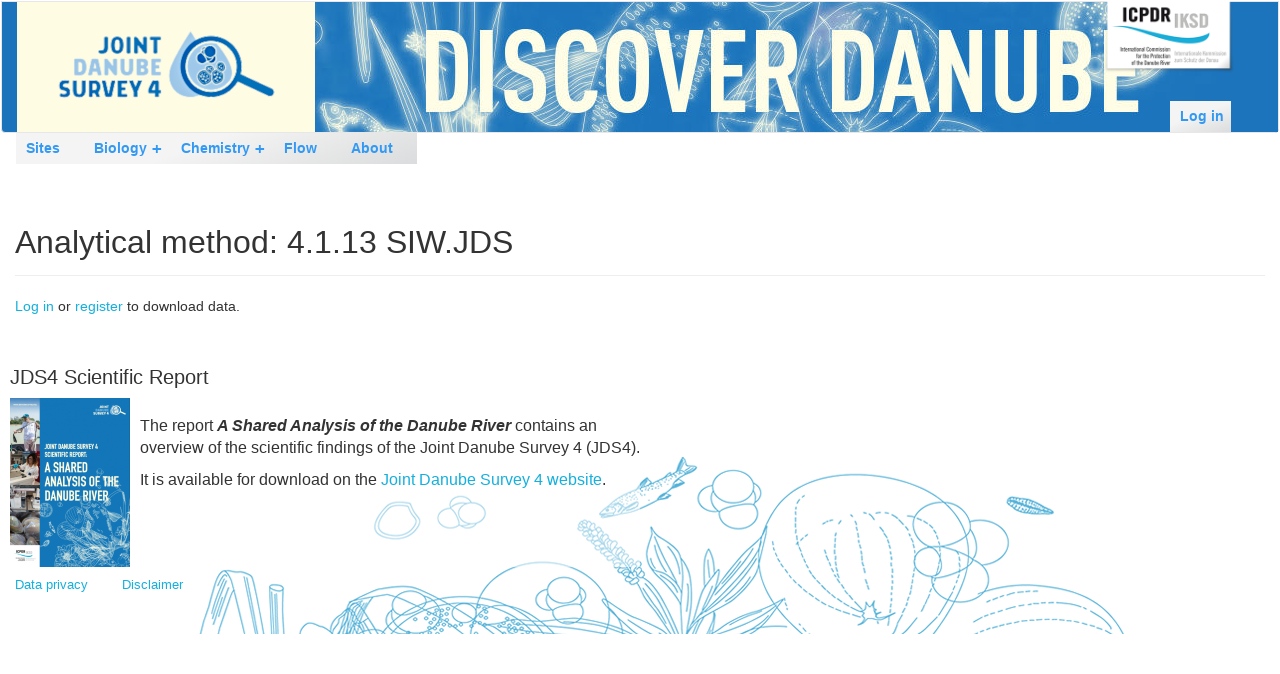

--- FILE ---
content_type: text/html; charset=utf-8
request_url: https://data.danubesurvey.org/jds4/chemistry/analytical-methods/4.1.13/SIW.JDS
body_size: 4138
content:

<!DOCTYPE html>
<html lang="en" dir="ltr">
  <head>
    <meta charset="utf-8" />
<link rel="shortcut icon" href="https://data.danubesurvey.org/jds4/core/misc/favicon.ico" type="image/vnd.microsoft.icon" />
<meta name="viewport" content="width=device-width, initial-scale=1" />
<meta http-equiv="X-UA-Compatible" content="IE=edge" />
<meta name="Generator" content="Backdrop CMS 1 (https://backdropcms.org)" />
    <title>Analytical method: 4.1.13 SIW.JDS | ICPDR JDS4 Database</title>
    <style media="all">
@import url("https://data.danubesurvey.org/jds4/core/misc/normalize.css?t8y6ru");
@import url("https://data.danubesurvey.org/jds4/core/modules/system/css/system.css?t8y6ru");
@import url("https://data.danubesurvey.org/jds4/core/modules/system/css/system.theme.css?t8y6ru");
@import url("https://data.danubesurvey.org/jds4/core/modules/system/css/messages.theme.css?t8y6ru");
</style>
<style media="all">
@import url("https://data.danubesurvey.org/jds4/modules/chosen/libraries/chosen/chosen.css?t8y6ru");
@import url("https://data.danubesurvey.org/jds4/modules/chosen/css/chosen-backdrop.css?t8y6ru");
</style>
<style media="all">
@import url("https://data.danubesurvey.org/jds4/modules/comment_notify/css/comment_notify.css?t8y6ru");
</style>
<link rel="stylesheet" href="https://use.fontawesome.com/releases/v6.4.2/css/all.css" media="all" />
<style media="all">
@import url("https://data.danubesurvey.org/jds4/core/modules/date/css/date.css?t8y6ru");
@import url("https://data.danubesurvey.org/jds4/core/modules/field/css/field.css?t8y6ru");
@import url("https://data.danubesurvey.org/jds4/core/modules/user/css/user.css?t8y6ru");
@import url("https://data.danubesurvey.org/jds4/modules/views_flipped_table/css/views_flipped_table.css?t8y6ru");
@import url("https://data.danubesurvey.org/jds4/core/modules/views/css/views.css?t8y6ru");
@import url("https://data.danubesurvey.org/jds4/modules/rules/rules.css?t8y6ru");
</style>
<style media="all">
@import url("https://data.danubesurvey.org/jds4/core/modules/system/css/menu-dropdown.theme.css?t8y6ru");
@import url("https://data.danubesurvey.org/jds4/core/modules/system/css/menu-toggle.theme.css?t8y6ru");
</style>
<link rel="stylesheet" href="https://stackpath.bootstrapcdn.com/bootstrap/3.4.1/css/bootstrap.min.css" media="all" />
<link rel="stylesheet" href="https://stackpath.bootstrapcdn.com/font-awesome/4.7.0/css/font-awesome.min.css" media="all" />
<style media="all">
@import url("https://data.danubesurvey.org/jds4/themes/bootstrap_lite/css/overrides.css?t8y6ru");
@import url("https://data.danubesurvey.org/jds4/themes/bootstrap_lite/css/style.css?t8y6ru");
</style>
<style media="screen">
@import url("https://data.danubesurvey.org/jds4/core/misc/smartmenus/css/sm-core-css.css?t8y6ru");
</style>
<style media="all">
@import url("https://data.danubesurvey.org/jds4/files/css_injector/css_injector_2.css?t8y6ru");
@import url("https://data.danubesurvey.org/jds4/files/css_injector/css_injector_5.css?t8y6ru");
@import url("https://data.danubesurvey.org/jds4/files/css_injector/css_injector_7.css?t8y6ru");
@import url("https://data.danubesurvey.org/jds4/files/css_injector/css_injector_8.css?t8y6ru");
@import url("https://data.danubesurvey.org/jds4/files/css_injector/css_injector_10.css?t8y6ru");
</style>
    <script>window.Backdrop = {settings: {"basePath":"\/jds4\/","pathPrefix":"","ajaxPageState":{"theme":"bootstrap_lite","theme_token":"2QoWZIwVDNapbcQ48dX6ubmGCikk2tOXyEDwly_6rJU","css":{"core\/misc\/normalize.css":1,"core\/modules\/system\/css\/system.css":1,"core\/modules\/system\/css\/system.theme.css":1,"core\/modules\/system\/css\/messages.theme.css":1,"modules\/chosen\/libraries\/chosen\/chosen.css":1,"modules\/chosen\/css\/chosen-backdrop.css":1,"modules\/comment_notify\/css\/comment_notify.css":1,"https:\/\/use.fontawesome.com\/releases\/v6.4.2\/css\/all.css":1,"core\/modules\/comment\/css\/comment.css":1,"modules\/comment_notify\/css\/comment.css":1,"core\/modules\/date\/css\/date.css":1,"core\/modules\/field\/css\/field.css":1,"core\/modules\/search\/search.theme.css":1,"core\/modules\/user\/css\/user.css":1,"modules\/views_flipped_table\/css\/views_flipped_table.css":1,"core\/modules\/views\/css\/views.css":1,"modules\/rules\/rules.css":1,"layouts\/icpdr\/icpdr.css":1,"core\/modules\/system\/css\/menu-dropdown.theme.css":1,"core\/modules\/system\/css\/menu-toggle.theme.css":1,"https:\/\/stackpath.bootstrapcdn.com\/bootstrap\/3.4.1\/css\/bootstrap.min.css":1,"https:\/\/stackpath.bootstrapcdn.com\/font-awesome\/4.7.0\/css\/font-awesome.min.css":1,"themes\/bootstrap_lite\/css\/overrides.css":1,"themes\/bootstrap_lite\/css\/style.css":1,"core\/misc\/smartmenus\/css\/sm-core-css.css":1,"public:\/\/css_injector\/css_injector_2.css":1,"public:\/\/css_injector\/css_injector_5.css":1,"public:\/\/css_injector\/css_injector_7.css":1,"public:\/\/css_injector\/css_injector_8.css":1,"public:\/\/css_injector\/css_injector_10.css":1},"js":{"core\/misc\/jquery.js":1,"core\/misc\/jquery.once.js":1,"core\/misc\/backdrop.js":1,"core\/misc\/jquery.form.js":1,"modules\/chosen\/libraries\/chosen\/chosen.jquery.min.js":1,"core\/misc\/smartmenus\/jquery.smartmenus.js":1,"core\/misc\/smartmenus\/addons\/keyboard\/jquery.smartmenus.keyboard.js":1,"core\/misc\/form.js":1,"https:\/\/stackpath.bootstrapcdn.com\/bootstrap\/3.4.1\/js\/bootstrap.min.js":1,"modules\/comment_notify\/js\/comment_notify.js":1,"modules\/views_selective_filters\/js\/attachBehaviours.js":1,"core\/modules\/system\/js\/menus.js":1,"1":1,"modules\/matomo\/matomo.js":1,"2":1,"modules\/chosen\/js\/chosen.js":1}},"chosen":{"selector":"select#edit-report,\r\nselect#edit-river-select,\r\nselect#edit-field-segment-und,\r\nselect#edit-site-selective,\r\nselect#edit-main-site,\r\nselect#edit-field-labs-und,\r\nselect#edit-sample-method","minimum_single":20,"minimum_multiple":2,"minimum_width":0,"options":{"allow_single_deselect":false,"disable_search":false,"disable_search_threshold":0,"search_contains":true,"placeholder_text_multiple":"- Choose some options -","placeholder_text_single":"- Choose an option -","no_results_text":"No results match","inherit_select_classes":true}},"urlIsAjaxTrusted":{"\/jds4\/":true},"matomo":{"trackMailto":1}}};</script>
<script src="https://data.danubesurvey.org/jds4/files/js/js_qcuQasNlfIq7236oVf0NRWYeUUrasWXW4qABbJzWJEo.js"></script>
<script src="https://data.danubesurvey.org/jds4/files/js/js_IWnAFrhi7lrampi8EhsKy5Q_Bo4jlYOgI2JJgkkYk7k.js"></script>
<script src="https://stackpath.bootstrapcdn.com/bootstrap/3.4.1/js/bootstrap.min.js"></script>
<script src="https://data.danubesurvey.org/jds4/files/js/js_A_0u4wM0-yVWjUKN0IUEbco4nHK4Hx4dCmFdEq78mtY.js"></script>
<script src="https://data.danubesurvey.org/jds4/files/js/js_XInPczzAvX1PDx9RDK6tPJlk4csd0_Kkqc5QQ6JpGZo.js"></script>
<script>jQuery(document).ready(function () { if (window.parent !== window) {
    document.documentElement.classList.add("inside-iframe");
    } });</script>
<script src="https://data.danubesurvey.org/jds4/files/js/js_zIk8y64PxlhIvdbTcdjFvzCGVXU6v_m9mnIKq3ByLHQ.js"></script>
<script>var _paq = _paq || [];(function(){var u=(("https:" == document.location.protocol) ? "https://matomo.icpdr.org/" : "http://matomo.icpdr.org/");_paq.push(["setSiteId", "1"]);_paq.push(["setTrackerUrl", u+"matomo.php"]);_paq.push(["setDoNotTrack", 1]);_paq.push(['setCustomVariable', 1, "role", "anonymous", "visit"]);_paq.push(["trackPageView"]);_paq.push(["setIgnoreClasses", ["no-tracking","colorbox"]]);_paq.push(["enableLinkTracking"]);var d=document,g=d.createElement("script"),s=d.getElementsByTagName("script")[0];g.type="text/javascript";g.defer=true;g.async=true;g.src=u+"matomo.js";s.parentNode.insertBefore(g,s);})();</script>
<script src="https://data.danubesurvey.org/jds4/files/js/js_agIvZ0OKAQHgp_9rd60AqqqKO-dWDThuaLA3mkysTCQ.js"></script>
  </head>
  <body class="page customerror not-front page-chemistry page-chemistry-analytical-methods page-chemistry-analytical-methods-4113 page-chemistry-analytical-methods-4113-siwjds role-anonymous">
    <div class="layout--icpdr layout">

    <div id="skip-link">
      <a href="#main-content" class="element-invisible element-focusable">Skip to main content</a>
    </div>

  
    <header class="fixed-top" role="banner">
      <nav class="navbar navbar-expand-md navbar-in" id="nav-main">
        <div class="container-fluid justify-content-between align-items-center d-flex flex-wrap">

          

<div>
<header id="navbar" role="banner" class="navbar navbar-default">
  <div class="container-fluid">
    <div class="navbar-header">
      <!-- .btn-navbar is used as the toggle for collapsed navbar content -->
      <button type="button" class="navbar-toggle" data-toggle="collapse" data-target=".navbar-collapse">
        <span class="sr-only">Toggle navigation</span>
        <span class="icon-bar"></span>
        <span class="icon-bar"></span>
        <span class="icon-bar"></span>
      </button>
              <a class="name navbar-brand" href="/jds4/" title="Home">
                      <img src="https://data.danubesurvey.org/jds4/files/jds4_logo_t.png" alt="Home" />
                            </a>
          </div>
    
      </div>
</header>
<header role="banner" id="page-header">
  </header> <!-- /#page-header -->
</div>

<div class="block block-system-user-menu block-menu" role="navigation">


  <div class="block-content">
    <ul class="menu-dropdown menu" data-menu-style="dropdown" data-clickdown="1" data-collapse="default"><li class="first last leaf menu-mlid-2613"><a href="/jds4/user/login?destination=chemistry/analytical-methods/4.1.13/SIW.JDS" title="">Log in</a></li>
</ul>  </div>
</div>
<div class="block block-system-main-menu block-menu" role="navigation">


  <div class="block-content">
    <input id="menu-toggle-state" class="menu-toggle-state element-invisible" type="checkbox" aria-controls="menu-toggle-state" /><label class="menu-toggle-button" for="menu-toggle-state"><span class="menu-toggle-button-icon"></span><span class="menu-toggle-button-text">Menu</span><span class="menu-toggle-assistive-text element-invisible">Toggle menu visibility</span></label><ul class="menu-dropdown menu" data-menu-style="dropdown" data-clickdown="1" data-collapse="default" data-menu-toggle-id="menu-toggle-state"><li class="first leaf menu-mlid-443"><a href="/jds4/main-sites" title="Main sites">Sites</a></li>
<li class="expanded has-children menu-mlid-2452"><a href="/jds4/biology">Biology</a><ul><li class="first leaf menu-mlid-2430"><a href="/jds4/biology/taxa?bqe_name=Aquatic%20macroinvertebrates" title="">Aquatic macroinvertebrates</a></li>
<li class="leaf menu-mlid-4024"><a href="/jds4/biology/taxa?bqe_name=Fish" title="">Fish</a></li>
<li class="leaf menu-mlid-2431"><a href="/jds4/biology/taxa?bqe_name=Macrophytes" title="">Macrophytes</a></li>
<li class="leaf menu-mlid-2432"><a href="/jds4/biology/taxa?bqe_name=Phytobenthos" title="">Phytobenthos</a></li>
<li class="leaf menu-mlid-2433"><a href="/jds4/biology/taxa?bqe_name=Phytoplankton" title="">Phytoplankton</a></li>
<li class="last leaf menu-mlid-2434"><a href="/jds4/biology/taxa?bqe_name=Zooplankton" title="">Zooplankton</a></li>
</ul></li>
<li class="expanded has-children menu-mlid-2390"><a href="/jds4/chemistry">Chemistry</a><ul><li class="first leaf menu-mlid-2456"><a href="/jds4/chemistry/determinands?determin_group=Basic%20parameters" title="Alkalinity...Water temperature">Basic parameters</a></li>
<li class="leaf menu-mlid-2457"><a href="/jds4/chemistry/determinands?determin_group=Metals" title="Mercury (Hg) and other metals">Metals</a></li>
<li class="last leaf menu-mlid-2458"><a href="/jds4/chemistry/determinands?determin_group=Organics" title="1,4-Dioxane ...  γ-HBCDD">Organics</a></li>
</ul></li>
<li class="leaf menu-mlid-2422"><a href="/jds4/flow">Flow</a></li>
<li class="last leaf menu-mlid-2387"><a href="/jds4/about" title="About this database">About</a></li>
</ul>  </div>
</div>
<div class="block block-block-3">


  <div class="block-content">
    <p><a href="http://www.icpdr.org/" title="ICPDR Homepage"><img alt="International Commission for the Protection of the Danube River (ICPDR)" src="https://data.danubesurvey.org/jds4/files/theme_jds4/icpdr_logo.png" /> </a></p>
  </div>
</div>
          </div>
      </nav>
    </header>

    
    <main>
      <div class="content container-fluid">
        <div id="contentStart"></div>
        <div class="row g-6">
<!-- MAIN CONTENT START -->
<div class="l-wrapper">
  <div class="l-wrapper-inner container-fluid">

    <div class="l-page-title">
      <a id="main-content"></a>
                      </div>

    
    
    
    <div class="l-content" id="page-content" role="main" aria-label="Main content">
      <div class="block block-system-title-combo">


  <div class="block-content">
    
  <h1 class="page-title">Analytical method: 4.1.13 SIW.JDS</h1>


  </div>
</div>

<div class="view view-jds-analytical-methods view-id-jds_analytical_methods view-display-id-page_1 table view-dom-id-bd8a2d09a832ebc78238434188485568">
        
  
  
  
  
  
  
  
  
</div><div class="block block-icpdr-log-in-or-register">


  <div class="block-content">
    <p><a href="/jds4/user/login?destination=chemistry/analytical-methods/4.1.13/SIW.JDS">Log in</a> or <a href="/jds4/user/register">register</a> to download data.</p>  </div>
</div>
    </div>

    
  </div><!-- /.l-wrapper-inner -->
</div><!-- /.l-wrapper -->
<!-- MAIN CONTENT END -->

        </div>
      </div>
    </main>

      <footer class="l-footer">
      <div class="l-footer-inner container-xxl">
        <div class="block block-block-2">

  <h2 class="block-title">JDS4  Scientific Report</h2>

  <div class="block-content">
    <div style="max-width: 50em"><a href="//www.danubesurvey.org/jds4/publications/scientific-report" target="_blank"><img alt="Cover of JDS4 Scientific Report" src="https://data.danubesurvey.org/jds4/files/scientific_report_icon.png" style="float:left; margin-right:10px" /></a>

<p><br />
<span style="font-size:16px">The report <em><strong>A Shared Analysis of the Danube River</strong></em> contains an overview of the scientific findings of the Joint Danube Survey 4 (JDS4).</span></p>

<p><span style="font-size:16px">It is available for download on the <a href="https://www.danubesurvey.org/jds4/publications/scientific-report" target="_blank">Joint Danube Survey 4 website</a>.</span></p>
</div>
<br clear="all" />
  </div>
</div>
<div class="block block-menu-menu-footer-menu" role="navigation">


  <div class="block-content">
    <ul class="menu-top-only menu" data-menu-style="top_only" data-clickdown="0" data-collapse="default"><li class="first leaf menu-mlid-2612"><a href="/jds4/node/1681">Data privacy</a></li>
<li class="last leaf menu-mlid-2595"><a href="/jds4/disclaimer">Disclaimer</a></li>
</ul>  </div>
</div>
     </div><!-- /.container -->
    </footer>
  
</div> <!-- /.layout--icpdr -->
        <script>(function($){ $(".container.container-fluid").removeClass("container");})(jQuery);</script>
  </body>
</html>


--- FILE ---
content_type: text/css
request_url: https://data.danubesurvey.org/jds4/core/modules/system/css/menu-dropdown.theme.css?t8y6ru
body_size: 836
content:
.menu-dropdown {
  position: relative;
}

/* Undo system.theme.css menu styles for dropdowns. */
.menu-dropdown li,
.menu-dropdown li.expanded,
.menu-dropdown li.collapsed,
.menu-dropdown li.leaf {
  margin: 0;
  padding: 0;
}
.js .menu-dropdown a,
.js .menu-dropdown a:hover,
.js .menu-dropdown a:focus,
.js .menu-dropdown a:active {
  /* make room for the toggle button (sub indicator) */
  padding-right: 58px;
  font-weight: normal;
  line-height: 17px;
  text-decoration: none;
}
.menu-dropdown a.current {
  color: #d23600;
}
.menu-dropdown a.disabled {
  color: #bbbbbb;
}
.menu-dropdown a span.sub-arrow {
  position: absolute;
  top: 50%;
  margin-top: -17px;
  left: auto;
  right: 4px;
  width: 34px;
  height: 34px;
  overflow: hidden;
  font: bold 16px/34px monospace !important;
  text-align: center;
  text-shadow: none;
}
.menu-dropdown span.sub-arrow:before {
  display: block;
  content: '+';
}
.menu-dropdown a.highlighted span.sub-arrow:before {
  display: block;
  content: '-';
}

@media (min-width: 48em) {
  /* Switch to desktop layout
  -----------------------------------------------
     These transform the menu tree from
     collapsible to desktop (navbar + dropdowns)
  -----------------------------------------------*/
  /* start... (it's not recommended editing these rules) */
  .js .menu-dropdown ul {
    position: absolute;
    width: 12em;
    top: 1em;
    display: none;
  }

  .menu-dropdown li {
    float: left;
  }

  [dir="rtl"] .menu-dropdown li {
    float: right;
  }

  .menu-dropdown ul li,
  [dir="rtl"] .menu-dropdown ul li {
    float: none;
  }

  .menu-dropdown a {
    white-space: nowrap;
  }

  .menu-dropdown ul a {
    white-space: normal;
  }

  /* ...end */
  .menu-dropdown a,
  .menu-dropdown a:hover,
  .menu-dropdown a:focus,
  .menu-dropdown a:active,
  .menu-dropdown a.highlighted {
    color: #555555;
  }
  .menu-dropdown a.disabled {
    color: #bbbbbb;
  }
  .menu-dropdown li.has-children > a {
    padding-right: 24px;
  }
  .menu-dropdown a span.sub-arrow {
    top: 50%;
    margin-top: -2px;
    right: 12px;
    width: 0;
    height: 0;
    border-width: 4px;
    border-style: solid dashed dashed dashed;
    border-color: #555555 transparent transparent transparent;
    background: transparent;
    border-radius: 0;
  }
  .menu-dropdown a.highlighted span.sub-arrow:before {
    display: none;
  }
  .menu-dropdown li {
    border-top: 0;
  }
  .menu-dropdown ul {
    border: 1px solid #bbbbbb;
    padding: 5px 0;
    background: #ccc;
  }
  .menu-dropdown ul a,
  .menu-dropdown ul a:hover,
  .menu-dropdown ul a:focus,
  .menu-dropdown ul a:active,
  .menu-dropdown ul a.highlighted {
    border: 0 !important;
    padding: 10px 20px;
    color: #555555;
  }
  .menu-dropdown ul a:hover,
  .menu-dropdown ul a:focus,
  .menu-dropdown ul a:active,
  .menu-dropdown ul a.highlighted {
    background: #eeeeee;
  }
  .menu-dropdown ul a.disabled {
    background: white;
    color: #cccccc;
  }
  .menu-dropdown ul .has-children > a {
    padding-right: 20px;
  }
  .menu-dropdown ul a span.sub-arrow {
    right: 8px;
    top: 50%;
    margin-top: -5px;
    border-width: 5px;
    border-style: dashed dashed dashed solid;
    border-color: transparent transparent transparent #555555;
  }
  .menu-dropdown span.scroll-up,
  .menu-dropdown span.scroll-down {
    position: absolute;
    display: none;
    visibility: hidden;
    overflow: hidden;
    background: white;
    height: 20px;
  }
  .menu-dropdown span.scroll-up:hover,
  .menu-dropdown span.scroll-down:hover {
    background: #eeeeee;
  }
  .menu-dropdown span.scroll-up-arrow,
  .menu-dropdown span.scroll-down-arrow {
    position: absolute;
    top: 0;
    left: 50%;
    margin-left: -6px;
    width: 0;
    height: 0;
    overflow: hidden;
    border-width: 6px;
    border-style: dashed dashed solid dashed;
    border-color: transparent transparent #555555 transparent;
  }
  .menu-dropdown span.scroll-down-arrow {
    top: 8px;
    border-style: solid dashed dashed dashed;
    border-color: #555555 transparent transparent transparent;
  }
  [dir="rtl"] .menu-dropdown li.has-children > a {
    padding-right: 12px;
    padding-left: 24px;
  }
  [dir="rtl"] .menu-dropdown span.sub-arrow {
    right: auto;
    left: 12px;
  }
  [dir="rtl"] .menu-dropdown > li > ul:before {
    left: auto;
    right: 30px;
  }
  [dir="rtl"] .menu-dropdown > li > ul:after {
    left: auto;
    right: 31px;
  }
  [dir="rtl"] .menu-dropdown li.has-children > a {
    padding: 10px 20px !important;
  }
  [dir="rtl"] .menu-dropdown span.sub-arrow {
    right: auto;
    left: 8px;
    border-style: dashed solid dashed dashed;
    border-color: transparent #555555 transparent transparent;
  }
}


--- FILE ---
content_type: text/css
request_url: https://data.danubesurvey.org/jds4/modules/views_flipped_table/css/views_flipped_table.css?t8y6ru
body_size: -213
content:
/*td.views-column-odd {
  background: #efefef;
}*/
td.views-column-even {
  background: #f7f7f7;
}
